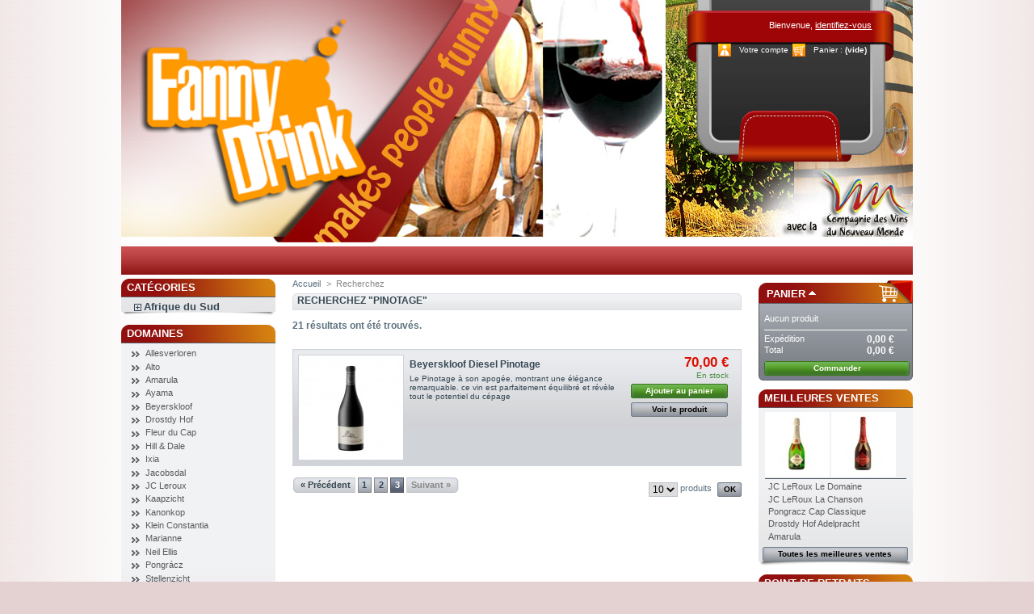

--- FILE ---
content_type: text/html; charset=utf-8
request_url: http://fanny-drink.com/recherche?tag=Pinotage&p=3
body_size: 5948
content:
<!DOCTYPE html PUBLIC "-//W3C//DTD XHTML 1.1//EN" "http://www.w3.org/TR/xhtml11/DTD/xhtml11.dtd">
<html xmlns="http://www.w3.org/1999/xhtml" xml:lang="fr">
	<head>
		<title>Recherche - Fanny Drink !</title>
		<meta http-equiv="Content-Type" content="application/xhtml+xml; charset=utf-8" />
		<meta name="generator" content="xsjon" />
		<meta name="robots" content="index,follow" />

		<base href="http://fanny-drink.com/" />

		<link rel="icon" type="image/vnd.microsoft.icon" href="http://fanny-drink.com/img/favicon.ico?1400077921" />
		<link rel="shortcut icon" type="image/x-icon" href="http://fanny-drink.com/img/favicon.ico?1400077921" />
		<script type="text/javascript">
			var baseDir = 'http://fanny-drink.com/';
			var static_token = 'dd083c5a8b754649d90f8aeb724bc113';
			var token = '5a58e6f1599f87098cf7e4b9012b541c';
			var priceDisplayPrecision = 2;
			var priceDisplayMethod = 0;
			var roundMode = 2;
		</script>
		<link href="http://fanny-drink.com/themes/fannydrink/cache/8958c5c8a8e31fb709c24628a3616016_all.css" rel="stylesheet" type="text/css" media="all" />
			<script type="text/javascript" src="/js/jquery/jquery-1.4.4.min.js"></script>
		<script type="text/javascript" src="/js/jquery/jquery.easing.1.3.js"></script>
		<script type="text/javascript" src="/js/tools.js"></script>
		<script type="text/javascript" src="/modules/blockcart/ajax-cart.js"></script>
		<script type="text/javascript" src="/themes/fannydrink/js/tools/treeManagement.js"></script>
		<script type="text/javascript" src="/modules/productscategory/productscategory.js"></script>
		<script type="text/javascript" src="/js/jquery/jquery.serialScroll-1.2.2-min.js"></script>
			<script type="text/javascript">
var _gaq = _gaq || [];
_gaq.push(['_setAccount', 'UA-25850995-1']);
_gaq.push(['_trackPageview', '']);_gaq.push(['_trackPageLoadTime']);

(function() {
	var ga = document.createElement('script'); ga.type = 'text/javascript'; ga.async = true;
	ga.src = ('https:' == document.location.protocol ? 'https://ssl' : 'http://www') + '.google-analytics.com/ga.js';
	var s = document.getElementsByTagName('script')[0]; s.parentNode.insertBefore(ga, s);
})(); 
</script>
	</head>
	
	<body id="search">
					<div id="page">

			<!-- Header -->
			<div id="header">
				<a id="header_logo" href="http://fanny-drink.com/" title="Fanny Drink">
					<img class="logo" src="/img/logo.png" alt="Fanny Drink" width="286" height="240"  />
				</a>
				<div id="header_right">
					

<!-- Block user information module HEADER -->
<div id="header_user">
	<p id="header_user_info">
		Bienvenue,
					<a href="http://fanny-drink.com/mon-compte">identifiez-vous</a>
			</p>
	<ul id="header_nav">
	<li id="your_account"><a href="http://fanny-drink.com/mon-compte" title="Votre compte">Votre compte</a></li>
				<li id="shopping_cart">
			<a href="http://fanny-drink.com/commande-rapide" title="Votre panier d&#039;achat">Panier :</a>
			<span class="ajax_cart_quantity hidden">0</span>
			<span class="ajax_cart_product_txt hidden">produit</span>
			<span class="ajax_cart_product_txt_s hidden">produits</span>
							<span class="ajax_cart_total hidden">
																	0,00 €
									</span>
						<span class="ajax_cart_no_product">(vide)</span>
		</li>
			</ul>
</div>
<!-- /Block user information module HEADER -->

				</div>
			</div>
			<div id="content_top">
				
			</div>
			
			<!-- Main -->
			<div id="columns">
				<!-- Left -->
				<div id="left_column" class="column">
					

<!-- Block categories module -->
<div id="categories_block_left" class="block">
	<h4>Cat&eacute;gories</h4>
	<div class="block_content">
		<ul class="tree dhtml">
									
<li class="last">
	<a href="http://fanny-drink.com/5-afrique-du-sud"  title="Vins et spiritueux Sud Africain">Afrique du Sud</a>
			<ul>
									
<li >
	<a href="http://fanny-drink.com/8-vin-rouge"  title="">Vin Rouge</a>
	</li>
												
<li >
	<a href="http://fanny-drink.com/9-vin-blanc"  title="">Vin Blanc</a>
	</li>
												
<li >
	<a href="http://fanny-drink.com/14-vin-doux-moelleux"  title="">Vin Doux / Moelleux</a>
	</li>
												
<li >
	<a href="http://fanny-drink.com/10-vin-rose"  title="">Vin Rosé</a>
	</li>
												
<li >
	<a href="http://fanny-drink.com/11-sparkling-wine"  title="Vin pétillants, Crémants ou &quot;Champagne&quot; Sud Africain appelé Cap Classique">Sparkling Wine</a>
	</li>
												
<li >
	<a href="http://fanny-drink.com/12-cidre"  title="">Cidre</a>
	</li>
												
<li class="last">
	<a href="http://fanny-drink.com/13-liqueur"  title="">Liqueur</a>
	</li>
							</ul>
	</li>
							</ul>
		<script type="text/javascript">
		// <![CDATA[
			// we hide the tree only if JavaScript is activated
			$('div#categories_block_left ul.dhtml').hide();
		// ]]>
		</script>
	</div>
</div>
<!-- /Block categories module -->

<!-- Block manufacturers module -->
<div id="manufacturers_block_left" class="block blockmanufacturer">
	<h4><a href="http://fanny-drink.com/domaines" title="Domaines">Domaines</a></h4>
	<div class="block_content">
		<ul class="bullet">
					<li class="first_item"><a href="http://fanny-drink.com/3_allesverloren" title="En savoir plus &agrave; propos de Allesverloren">Allesverloren</a></li>
							<li class="item"><a href="http://fanny-drink.com/26_alto" title="En savoir plus &agrave; propos de Alto">Alto</a></li>
							<li class="item"><a href="http://fanny-drink.com/4_amarula" title="En savoir plus &agrave; propos de Amarula">Amarula</a></li>
							<li class="item"><a href="http://fanny-drink.com/5_ayama" title="En savoir plus &agrave; propos de Ayama">Ayama</a></li>
							<li class="item"><a href="http://fanny-drink.com/6_beyerskloof" title="En savoir plus &agrave; propos de Beyerskloof">Beyerskloof</a></li>
							<li class="item"><a href="http://fanny-drink.com/8_drostdy-hof" title="En savoir plus &agrave; propos de Drostdy Hof">Drostdy Hof</a></li>
							<li class="item"><a href="http://fanny-drink.com/9_fleur-du-cap" title="En savoir plus &agrave; propos de Fleur du Cap">Fleur du Cap</a></li>
							<li class="item"><a href="http://fanny-drink.com/10_hill-dale" title="En savoir plus &agrave; propos de Hill & Dale">Hill &amp; Dale</a></li>
							<li class="item"><a href="http://fanny-drink.com/11_ixia" title="En savoir plus &agrave; propos de Ixia">Ixia</a></li>
							<li class="item"><a href="http://fanny-drink.com/12_jacobsdal" title="En savoir plus &agrave; propos de Jacobsdal">Jacobsdal</a></li>
							<li class="item"><a href="http://fanny-drink.com/13_jc-leroux" title="En savoir plus &agrave; propos de JC Leroux">JC Leroux</a></li>
							<li class="item"><a href="http://fanny-drink.com/14_kaapzicht" title="En savoir plus &agrave; propos de Kaapzicht">Kaapzicht</a></li>
							<li class="item"><a href="http://fanny-drink.com/15_kanonkop" title="En savoir plus &agrave; propos de Kanonkop">Kanonkop</a></li>
							<li class="item"><a href="http://fanny-drink.com/16_klein-constantia" title="En savoir plus &agrave; propos de Klein Constantia">Klein Constantia</a></li>
							<li class="item"><a href="http://fanny-drink.com/17_marianne" title="En savoir plus &agrave; propos de Marianne">Marianne</a></li>
							<li class="item"><a href="http://fanny-drink.com/19_neil-ellis" title="En savoir plus &agrave; propos de Neil Ellis">Neil Ellis</a></li>
							<li class="item"><a href="http://fanny-drink.com/7_pongracz" title="En savoir plus &agrave; propos de Pongrácz">Pongr&aacute;cz</a></li>
							<li class="item"><a href="http://fanny-drink.com/20_stellenzicht" title="En savoir plus &agrave; propos de Stellenzicht">Stellenzicht</a></li>
							<li class="item"><a href="http://fanny-drink.com/24_theuniskraal" title="En savoir plus &agrave; propos de Theuniskraal">Theuniskraal</a></li>
							<li class="item"><a href="http://fanny-drink.com/21_tukulu" title="En savoir plus &agrave; propos de Tukulu">Tukulu</a></li>
							<li class="item"><a href="http://fanny-drink.com/22_two-oceans" title="En savoir plus &agrave; propos de Two Oceans">Two Oceans</a></li>
							<li class="item"><a href="http://fanny-drink.com/25_uitkyk-estate" title="En savoir plus &agrave; propos de Uitkyk estate">Uitkyk estate</a></li>
							<li class="last_item"><a href="http://fanny-drink.com/23_vriesenhof" title="En savoir plus &agrave; propos de Vriesenhof">Vriesenhof</a></li>
				</ul>
			</div>
</div>
<!-- /Block manufacturers module -->

<!-- Block tags module -->
<div id="tags_block_left" class="block tags_block">
	<h4>Tags</h4>
	<p class="block_content">
			<a href="http://fanny-drink.com/recherche?tag=vin+Rouge" title="En savoir plus &agrave; propos de vin Rouge" class="tag_level3 first_item">vin Rouge</a>
			<a href="http://fanny-drink.com/recherche?tag=Pinotage" title="En savoir plus &agrave; propos de Pinotage" class="tag_level3 item">Pinotage</a>
			<a href="http://fanny-drink.com/recherche?tag=vin+Blanc" title="En savoir plus &agrave; propos de vin Blanc" class="tag_level3 item">vin Blanc</a>
			<a href="http://fanny-drink.com/recherche?tag=Cabernet+sauvignon" title="En savoir plus &agrave; propos de Cabernet sauvignon" class="tag_level3 item">Cabernet sauvignon</a>
			<a href="http://fanny-drink.com/recherche?tag=Shiraz" title="En savoir plus &agrave; propos de Shiraz" class="tag_level3 item">Shiraz</a>
			<a href="http://fanny-drink.com/recherche?tag=Chardonnay" title="En savoir plus &agrave; propos de Chardonnay" class="tag_level3 item">Chardonnay</a>
			<a href="http://fanny-drink.com/recherche?tag=Merlot" title="En savoir plus &agrave; propos de Merlot" class="tag_level3 item">Merlot</a>
			<a href="http://fanny-drink.com/recherche?tag=Sauvignon+blanc" title="En savoir plus &agrave; propos de Sauvignon blanc" class="tag_level3 item">Sauvignon blanc</a>
			<a href="http://fanny-drink.com/recherche?tag=Chenin+blanc" title="En savoir plus &agrave; propos de Chenin blanc" class="tag_level3 item">Chenin blanc</a>
			<a href="http://fanny-drink.com/recherche?tag=champagne" title="En savoir plus &agrave; propos de champagne" class="tag_level3 last_item">champagne</a>
		</p>
</div>
<!-- /Block tags module -->

	<!-- Block CMS module -->
			<div id="informations_block_left_1" class="block informations_block_left">
			<h4><a href="http://fanny-drink.com/content/category/1-home">Informations</a></h4>
			<ul class="block_content">
													<li><a href="http://fanny-drink.com/content/1-livraison" title="Livraison">Livraison</a></li>									<li><a href="http://fanny-drink.com/content/2-mentions-legales" title="Mentions légales">Mentions légales</a></li>									<li><a href="http://fanny-drink.com/content/3-conditions-generales-de-ventes" title="Conditions générales de ventes">Conditions générales de ventes</a></li>									<li><a href="http://fanny-drink.com/content/5-paiement-securise" title="Paiement sécurisé">Paiement sécurisé</a></li>								<li><a href="http://fanny-drink.com/magasins" title="Nos magasins">Nos magasins</a></li>			</ul>
		</div>
		<!-- /Block CMS module -->

				</div>

				<!-- Center -->
				<div id="center_column">
	

<!-- Breadcrumb -->
<div class="breadcrumb">
	<a href="http://fanny-drink.com/" title="retour &agrave; Accueil">Accueil</a><span class="navigation-pipe">&gt;</span><span class="navigation_page">Recherchez</span></div>
<!-- /Breadcrumb -->
<h1 >
Recherchez&nbsp;"Pinotage"</h1>


	<h3><span class="big">21</span>&nbsp;r&eacute;sultats ont &eacute;t&eacute; trouv&eacute;s.</h3>
	
	
	<!-- Products list -->
	<ul id="product_list" class="clear">
			<li class="ajax_block_product first_item item clearfix">
			<div class="center_block">
				<a href="http://fanny-drink.com/123-beyerskloof-diesel-pinotage.html" class="product_img_link" title="Beyerskloof Diesel Pinotage"><img src="http://fanny-drink.com/136-home/beyerskloof-diesel-pinotage.jpg" alt="Beyerskloof Diesel Pinotage"  width="129" height="129" /></a>
				<h3><a href="http://fanny-drink.com/123-beyerskloof-diesel-pinotage.html" title="Beyerskloof Diesel Pinotage">Beyerskloof Diesel Pinotage</a></h3>
				<p class="product_desc"><a href="http://fanny-drink.com/123-beyerskloof-diesel-pinotage.html" title="Le Pinotage &agrave; son apog&eacute;e, montrant une &eacute;l&eacute;gance remarquable.﻿﻿ ce vin est parfaitement &eacute;quilibr&eacute; et r&eacute;v&egrave;le tout le potentiel du c&eacute;page">Le Pinotage à son apogée, montrant une élégance remarquable.﻿﻿ ce vin est parfaitement équilibré et révèle tout le potentiel du cépage</a></p>
			</div>																				 
			<div class="right_block">
																<div>
					<span class="price" style="display: inline;">70,00 €</span><br />					<span class="availability">En stock</span>				</div>
																			<a class="button ajax_add_to_cart_button exclusive" rel="ajax_id_product_123" href="http://fanny-drink.com/panier?add&amp;id_product=123&amp;token=dd083c5a8b754649d90f8aeb724bc113" title="Ajouter au panier">Ajouter au panier</a>
													<a class="button" href="http://fanny-drink.com/123-beyerskloof-diesel-pinotage.html" title="Voir le produit">Voir le produit</a>
								
			</div>
		</li>
		</ul>
	<!-- /Products list -->
	
							<!-- Pagination -->
	<div id="pagination" class="pagination">
			<ul class="pagination">
								<li id="pagination_previous"><a href="http://fanny-drink.com/recherche?tag=Pinotage&amp;p=2">&laquo;&nbsp;Pr&eacute;c&eacute;dent</a></li>
													<li><a href="http://fanny-drink.com/recherche?tag=Pinotage">1</a></li>
												<li><a href="http://fanny-drink.com/recherche?tag=Pinotage&amp;p=2">2</a></li>
												<li class="current"><span>3</span></li>
												<li id="pagination_next" class="disabled"><span>Suivant&nbsp;&raquo;</span></li>
				</ul>
				<form action="http://fanny-drink.com/recherche" method="get" class="pagination">
			<p>
												<input type="submit" class="button_mini" value="OK" />
				<label for="nb_item">produits</label>
				<select name="n" id="nb_item">
																			<option value="10" selected="selected">10</option>
																									<option value="20" >20</option>
																									<option value="50" >50</option>
																		</select>
																						<input type="hidden" name="tag" value="Pinotage" />
																								<input type="hidden" name="p" value="3" />
																													</p>
		</form>
		</div>
	<!-- /Pagination -->
				
			</div>
				

			<!-- Right -->
			<div id="right_column" class="column">
				<script type="text/javascript">
var CUSTOMIZE_TEXTFIELD = 1;
var customizationIdMessage = 'Personnalisation ';
var removingLinkText = 'supprimer cet article du panier';
</script>

<!-- MODULE Block cart -->
<div id="cart_block" class="block exclusive">
	<h4>
		<a href="http://fanny-drink.com/commande-rapide">Panier</a>
				<span id="block_cart_expand" class="hidden">&nbsp;</span>
		<span id="block_cart_collapse" >&nbsp;</span>
			</h4>
	<div class="block_content">
	<!-- block summary -->
	<div id="cart_block_summary" class="collapsed">
		<span class="ajax_cart_quantity" style="display:none;">0</span>
		<span class="ajax_cart_product_txt_s" style="display:none">articles</span>
		<span class="ajax_cart_product_txt" >article</span>
		<span class="ajax_cart_total" style="display:none">0,00 €</span>
		<span class="ajax_cart_no_product" >(vide)</span>
	</div>
	<!-- block list of products -->
	<div id="cart_block_list" class="expanded">
			<p  id="cart_block_no_products">Aucun produit</p>

		
		<p id="cart-prices">
			<span>Exp&eacute;dition</span>
			<span id="cart_block_shipping_cost" class="price ajax_cart_shipping_cost">0,00 €</span>
			<br/>
									<span>Total</span>
			<span id="cart_block_total" class="price ajax_block_cart_total">0,00 €</span>
		</p>
				<p id="cart-buttons">
						<a href="http://fanny-drink.com/commande-rapide" id="button_order_cart" class="exclusive_large" title="Commander">Commander</a>
		</p>
	</div>
	</div>
</div>
<!-- /MODULE Block cart -->


<!-- MODULE Block best sellers -->
<div id="best-sellers_block_right" class="block products_block">
	<h4><a href="http://fanny-drink.com/meilleures-ventes">Meilleures ventes</a></h4>
	<div class="block_content">
			<ul class="product_images">
			<li><a href="http://fanny-drink.com/89-jc-leroux-le-domaine.html" title="JC LeRoux Le Domaine"><img src="http://fanny-drink.com/93-medium/jc-leroux-le-domaine.jpg" height="80" width="80" alt="JC LeRoux Le Domaine" /></a></li>
			<li><a href="http://fanny-drink.com/88-jc-leroux-la-chanson.html" title="JC LeRoux La Chanson"><img src="http://fanny-drink.com/91-medium/jc-leroux-la-chanson.jpg" height="80" width="80" alt="JC LeRoux La Chanson" /></a></li>		</ul>
		<dl>
					<dt class="first_item"><a href="http://fanny-drink.com/89-jc-leroux-le-domaine.html" title="JC LeRoux Le Domaine">JC LeRoux Le Domaine</a></dt>
					<dt class="item"><a href="http://fanny-drink.com/88-jc-leroux-la-chanson.html" title="JC LeRoux La Chanson">JC LeRoux La Chanson</a></dt>
					<dt class="item"><a href="http://fanny-drink.com/93-pongracz-cap-classique.html" title="Pongracz Cap Classique">Pongracz Cap Classique</a></dt>
					<dt class="item"><a href="http://fanny-drink.com/98-drostdy-hof-adelpracht.html" title="Drostdy Hof Adelpracht">Drostdy Hof Adelpracht</a></dt>
					<dt class="last_item"><a href="http://fanny-drink.com/51-amarula.html" title="Amarula">Amarula</a></dt>
				</dl>
		<p><a href="http://fanny-drink.com/meilleures-ventes" title="Toutes les meilleures ventes" class="button_large">Toutes les meilleures ventes</a></p>
		</div>
</div>
<!-- /MODULE Block best sellers -->


<!-- Block stores module -->
<div id="stores_block_left" class="block">
	<h4><a href="http://fanny-drink.com/magasins" title="Point de retraits">Point de retraits</a></h4>
	<div class="block_content blockstore">
		<p>
			<a href="http://fanny-drink.com/magasins" title="Point de retraits"><img src="/modules/blockstore/rueBouquiere.jpg" alt="Point de retraits" width="174" height="115" /></a><br />
			<a href="http://fanny-drink.com/magasins" title="Point de retraits">Point de retraits</a>
		</p>
	</div>
</div>
<!-- /Block stores module -->


<!-- MODULE Block advertising -->
<div class="advertising_block">
	<a href="http://www.bitter-sweet.fr" title="BitterSweet - Agence &eacute;v&eacute;nementielle"><img src="http://fanny-drink.com/modules/blockadvertising/advertising_custom.jpg" alt="BitterSweet - Agence &eacute;v&eacute;nementielle" title="BitterSweet - Agence &eacute;v&eacute;nementielle" width="155"  height="163" /></a>
</div>
<!-- /MODULE Block advertising -->

	<!-- Block CMS module -->
		<!-- /Block CMS module -->


<div class="advertising_block">
	<p><a href="http://fanny-drink.com/modules/paypal/about.php" rel="nofollow"><img src="/modules/paypal/img/vertical_US_large.png" alt="PayPal" title="Payer par PayPal" /></a></p>
</div>
			</div>
		

			<!-- Footer -->
			<div id="footer">
	<!-- MODULE Block footer -->
	<ul class="block_various_links" id="block_various_links_footer">
		<li class="first_item"><a href="http://fanny-drink.com/promotions" title="Promotions">Promotions</a></li>		<li class="item"><a href="http://fanny-drink.com/nouveaux-produits" title="Nouveaux produits">Nouveaux produits</a></li>
		<li class="item"><a href="http://fanny-drink.com/meilleures-ventes" title="Meilleures ventes">Meilleures ventes</a></li>		<li class="item"><a href="http://fanny-drink.com/magasins" title="Nos magasins">Nos magasins</a></li>		<li class="item"><a href="http://fanny-drink.com/contactez-nous" title="Contactez-nous">Contactez-nous</a></li>
									<li class="item"><a href="http://fanny-drink.com/content/3-conditions-generales-de-ventes" title="Conditions g&eacute;n&eacute;rales de ventes">Conditions g&eacute;n&eacute;rales de ventes</a></li>
												
	</ul>
	<!-- /MODULE Block footer -->
</div>
		
			</body>
</html>
<!--

	112012-03112012
	 ▄▄▄▄▄▄▄ ▄ ▄ ▄ ▄▄▄▄▄▄▄ 
	 █ ▄▄▄ █ ▄▄▀█▄ █ ▄▄▄ █ 
	 █ ███ █ █▀ █▄ █ ███ █ 
	 █▄▄▄▄▄█ ▄▀█ ▄ █▄▄▄▄▄█ 
	 ▄▄▄▄  ▄ ▄▄▄▀▀▄  ▄▄▄ ▄ 
	  ██▀▀█▄██▄▄▀ ▀██▀█▀██ 
	 █ ▀▄  ▄▀▄ █▄█ ▄▀▄█ ▀▄ 
	 ▄▄▄▄▄▄▄ ▀▀ █▀▀█ █     
	 █ ▄▄▄ █  █  ▄█ ▄█▀██▀ 
	 █ ███ █ ██▀ █▀▄▄  ▄▀  
	 █▄▄▄▄▄█ █▄ █ ██ ▀█▄ ▀ 

-->

--- FILE ---
content_type: text/html; charset=utf-8
request_url: http://fanny-drink.com/cart.php?_=1769543630521&ajax=true&token=dd083c5a8b754649d90f8aeb724bc113
body_size: 148
content:

{
"products": [
],

"discounts": [
],

"shippingCost": "0,00 €",
"wrappingCost": "0,00 €",
"nbTotalProducts": "0",
"total": "0,00 €",
"productTotal": "0,00 €",

"hasError" : false

}
